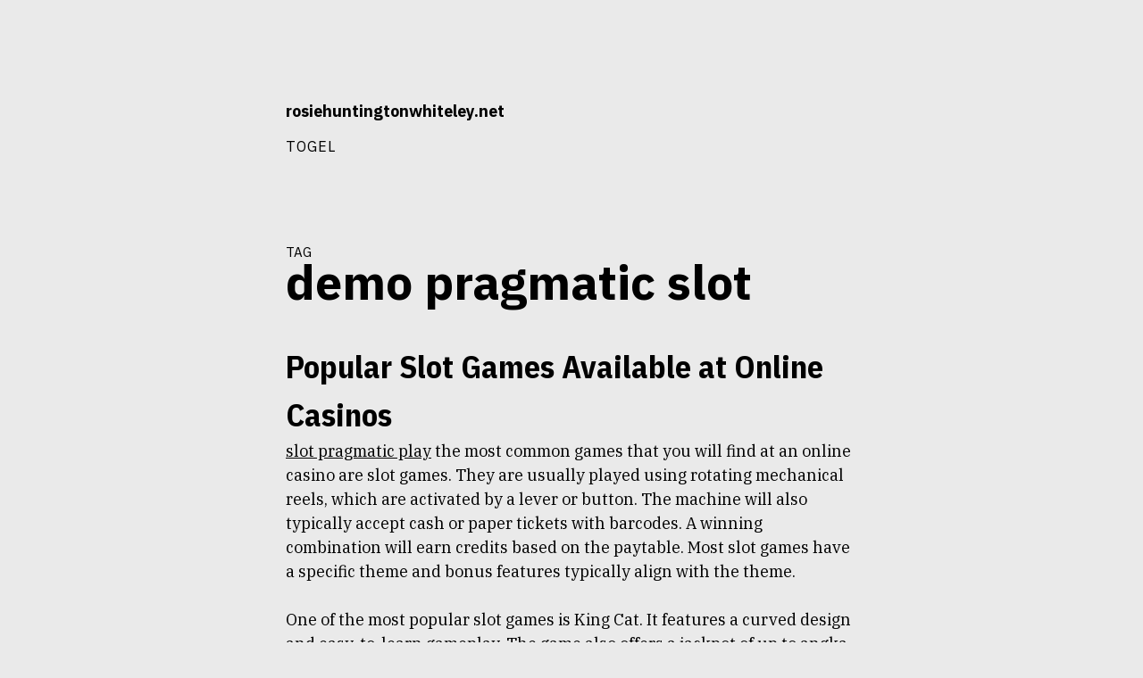

--- FILE ---
content_type: text/html
request_url: https://www.rosiehuntingtonwhiteley.net/tag/demo-pragmatic-slot/
body_size: 9762
content:
<!DOCTYPE html>
<html lang="en-US" amp="" data-amp-auto-lightbox-disable transformed="self;v=1" i-amphtml-layout="" i-amphtml-no-boilerplate="">
<head>
	<meta http-equiv="Content-Type" content="text/html; charset=UTF-8"/>
<meta name="viewport" content="width=device-width"><link rel="preconnect" href="https://cdn.ampproject.org/"><style amp-runtime="" i-amphtml-version="012501142147000">html{overflow-x:hidden!important}html.i-amphtml-fie{height:100%!important;width:100%!important}html:not([amp4ads]),html:not([amp4ads]) body{height:auto!important}html:not([amp4ads]) body{margin:0!important}body{-webkit-text-size-adjust:100%;-moz-text-size-adjust:100%;-ms-text-size-adjust:100%;text-size-adjust:100%}html.i-amphtml-singledoc.i-amphtml-embedded{-ms-touch-action:pan-y pinch-zoom;touch-action:pan-y pinch-zoom}html.i-amphtml-fie>body,html.i-amphtml-singledoc>body{overflow:visible!important}html.i-amphtml-fie:not(.i-amphtml-inabox)>body,html.i-amphtml-singledoc:not(.i-amphtml-inabox)>body{position:relative!important}html.i-amphtml-ios-embed-legacy>body{overflow-x:hidden!important;overflow-y:auto!important;position:absolute!important}html.i-amphtml-ios-embed{overflow-y:auto!important;position:static}#i-amphtml-wrapper{overflow-x:hidden!important;overflow-y:auto!important;position:absolute!important;top:0!important;left:0!important;right:0!important;bottom:0!important;margin:0!important;display:block!important}html.i-amphtml-ios-embed.i-amphtml-ios-overscroll,html.i-amphtml-ios-embed.i-amphtml-ios-overscroll>#i-amphtml-wrapper{-webkit-overflow-scrolling:touch!important}#i-amphtml-wrapper>body{position:relative!important;border-top:1px solid transparent!important}#i-amphtml-wrapper+body{visibility:visible}#i-amphtml-wrapper+body .i-amphtml-lightbox-element,#i-amphtml-wrapper+body[i-amphtml-lightbox]{visibility:hidden}#i-amphtml-wrapper+body[i-amphtml-lightbox] .i-amphtml-lightbox-element{visibility:visible}#i-amphtml-wrapper.i-amphtml-scroll-disabled,.i-amphtml-scroll-disabled{overflow-x:hidden!important;overflow-y:hidden!important}amp-instagram{padding:54px 0px 0px!important;background-color:#fff}amp-iframe iframe{box-sizing:border-box!important}[amp-access][amp-access-hide]{display:none}[subscriptions-dialog],body:not(.i-amphtml-subs-ready) [subscriptions-action],body:not(.i-amphtml-subs-ready) [subscriptions-section]{display:none!important}amp-experiment,amp-live-list>[update]{display:none}amp-list[resizable-children]>.i-amphtml-loading-container.amp-hidden{display:none!important}amp-list [fetch-error],amp-list[load-more] [load-more-button],amp-list[load-more] [load-more-end],amp-list[load-more] [load-more-failed],amp-list[load-more] [load-more-loading]{display:none}amp-list[diffable] div[role=list]{display:block}amp-story-page,amp-story[standalone]{min-height:1px!important;display:block!important;height:100%!important;margin:0!important;padding:0!important;overflow:hidden!important;width:100%!important}amp-story[standalone]{background-color:#000!important;position:relative!important}amp-story-page{background-color:#757575}amp-story .amp-active>div,amp-story .i-amphtml-loader-background{display:none!important}amp-story-page:not(:first-of-type):not([distance]):not([active]){transform:translateY(1000vh)!important}amp-autocomplete{position:relative!important;display:inline-block!important}amp-autocomplete>input,amp-autocomplete>textarea{padding:0.5rem;border:1px solid rgba(0,0,0,.33)}.i-amphtml-autocomplete-results,amp-autocomplete>input,amp-autocomplete>textarea{font-size:1rem;line-height:1.5rem}[amp-fx^=fly-in]{visibility:hidden}amp-script[nodom],amp-script[sandboxed]{position:fixed!important;top:0!important;width:1px!important;height:1px!important;overflow:hidden!important;visibility:hidden}
/*# sourceURL=/css/ampdoc.css*/[hidden]{display:none!important}.i-amphtml-element{display:inline-block}.i-amphtml-blurry-placeholder{transition:opacity 0.3s cubic-bezier(0.0,0.0,0.2,1)!important;pointer-events:none}[layout=nodisplay]:not(.i-amphtml-element){display:none!important}.i-amphtml-layout-fixed,[layout=fixed][width][height]:not(.i-amphtml-layout-fixed){display:inline-block;position:relative}.i-amphtml-layout-responsive,[layout=responsive][width][height]:not(.i-amphtml-layout-responsive),[width][height][heights]:not([layout]):not(.i-amphtml-layout-responsive),[width][height][sizes]:not(img):not([layout]):not(.i-amphtml-layout-responsive){display:block;position:relative}.i-amphtml-layout-intrinsic,[layout=intrinsic][width][height]:not(.i-amphtml-layout-intrinsic){display:inline-block;position:relative;max-width:100%}.i-amphtml-layout-intrinsic .i-amphtml-sizer{max-width:100%}.i-amphtml-intrinsic-sizer{max-width:100%;display:block!important}.i-amphtml-layout-container,.i-amphtml-layout-fixed-height,[layout=container],[layout=fixed-height][height]:not(.i-amphtml-layout-fixed-height){display:block;position:relative}.i-amphtml-layout-fill,.i-amphtml-layout-fill.i-amphtml-notbuilt,[layout=fill]:not(.i-amphtml-layout-fill),body noscript>*{display:block;overflow:hidden!important;position:absolute;top:0;left:0;bottom:0;right:0}body noscript>*{position:absolute!important;width:100%;height:100%;z-index:2}body noscript{display:inline!important}.i-amphtml-layout-flex-item,[layout=flex-item]:not(.i-amphtml-layout-flex-item){display:block;position:relative;-ms-flex:1 1 auto;flex:1 1 auto}.i-amphtml-layout-fluid{position:relative}.i-amphtml-layout-size-defined{overflow:hidden!important}.i-amphtml-layout-awaiting-size{position:absolute!important;top:auto!important;bottom:auto!important}i-amphtml-sizer{display:block!important}@supports (aspect-ratio:1/1){i-amphtml-sizer.i-amphtml-disable-ar{display:none!important}}.i-amphtml-blurry-placeholder,.i-amphtml-fill-content{display:block;height:0;max-height:100%;max-width:100%;min-height:100%;min-width:100%;width:0;margin:auto}.i-amphtml-layout-size-defined .i-amphtml-fill-content{position:absolute;top:0;left:0;bottom:0;right:0}.i-amphtml-replaced-content,.i-amphtml-screen-reader{padding:0!important;border:none!important}.i-amphtml-screen-reader{position:fixed!important;top:0px!important;left:0px!important;width:4px!important;height:4px!important;opacity:0!important;overflow:hidden!important;margin:0!important;display:block!important;visibility:visible!important}.i-amphtml-screen-reader~.i-amphtml-screen-reader{left:8px!important}.i-amphtml-screen-reader~.i-amphtml-screen-reader~.i-amphtml-screen-reader{left:12px!important}.i-amphtml-screen-reader~.i-amphtml-screen-reader~.i-amphtml-screen-reader~.i-amphtml-screen-reader{left:16px!important}.i-amphtml-unresolved{position:relative;overflow:hidden!important}.i-amphtml-select-disabled{-webkit-user-select:none!important;-ms-user-select:none!important;user-select:none!important}.i-amphtml-notbuilt,[layout]:not(.i-amphtml-element),[width][height][heights]:not([layout]):not(.i-amphtml-element),[width][height][sizes]:not(img):not([layout]):not(.i-amphtml-element){position:relative;overflow:hidden!important;color:transparent!important}.i-amphtml-notbuilt:not(.i-amphtml-layout-container)>*,[layout]:not([layout=container]):not(.i-amphtml-element)>*,[width][height][heights]:not([layout]):not(.i-amphtml-element)>*,[width][height][sizes]:not([layout]):not(.i-amphtml-element)>*{display:none}amp-img:not(.i-amphtml-element)[i-amphtml-ssr]>img.i-amphtml-fill-content{display:block}.i-amphtml-notbuilt:not(.i-amphtml-layout-container),[layout]:not([layout=container]):not(.i-amphtml-element),[width][height][heights]:not([layout]):not(.i-amphtml-element),[width][height][sizes]:not(img):not([layout]):not(.i-amphtml-element){color:transparent!important;line-height:0!important}.i-amphtml-ghost{visibility:hidden!important}.i-amphtml-element>[placeholder],[layout]:not(.i-amphtml-element)>[placeholder],[width][height][heights]:not([layout]):not(.i-amphtml-element)>[placeholder],[width][height][sizes]:not([layout]):not(.i-amphtml-element)>[placeholder]{display:block;line-height:normal}.i-amphtml-element>[placeholder].amp-hidden,.i-amphtml-element>[placeholder].hidden{visibility:hidden}.i-amphtml-element:not(.amp-notsupported)>[fallback],.i-amphtml-layout-container>[placeholder].amp-hidden,.i-amphtml-layout-container>[placeholder].hidden{display:none}.i-amphtml-layout-size-defined>[fallback],.i-amphtml-layout-size-defined>[placeholder]{position:absolute!important;top:0!important;left:0!important;right:0!important;bottom:0!important;z-index:1}amp-img[i-amphtml-ssr]:not(.i-amphtml-element)>[placeholder]{z-index:auto}.i-amphtml-notbuilt>[placeholder]{display:block!important}.i-amphtml-hidden-by-media-query{display:none!important}.i-amphtml-element-error{background:red!important;color:#fff!important;position:relative!important}.i-amphtml-element-error:before{content:attr(error-message)}i-amp-scroll-container,i-amphtml-scroll-container{position:absolute;top:0;left:0;right:0;bottom:0;display:block}i-amp-scroll-container.amp-active,i-amphtml-scroll-container.amp-active{overflow:auto;-webkit-overflow-scrolling:touch}.i-amphtml-loading-container{display:block!important;pointer-events:none;z-index:1}.i-amphtml-notbuilt>.i-amphtml-loading-container{display:block!important}.i-amphtml-loading-container.amp-hidden{visibility:hidden}.i-amphtml-element>[overflow]{cursor:pointer;position:relative;z-index:2;visibility:hidden;display:initial;line-height:normal}.i-amphtml-layout-size-defined>[overflow]{position:absolute}.i-amphtml-element>[overflow].amp-visible{visibility:visible}template{display:none!important}.amp-border-box,.amp-border-box *,.amp-border-box :after,.amp-border-box :before{box-sizing:border-box}amp-pixel{display:none!important}amp-analytics,amp-auto-ads,amp-story-auto-ads{position:fixed!important;top:0!important;width:1px!important;height:1px!important;overflow:hidden!important;visibility:hidden}amp-story{visibility:hidden!important}html.i-amphtml-fie>amp-analytics{position:initial!important}[visible-when-invalid]:not(.visible),form [submit-error],form [submit-success],form [submitting]{display:none}amp-accordion{display:block!important}@media (min-width:1px){:where(amp-accordion>section)>:first-child{margin:0;background-color:#efefef;padding-right:20px;border:1px solid #dfdfdf}:where(amp-accordion>section)>:last-child{margin:0}}amp-accordion>section{float:none!important}amp-accordion>section>*{float:none!important;display:block!important;overflow:hidden!important;position:relative!important}amp-accordion,amp-accordion>section{margin:0}amp-accordion:not(.i-amphtml-built)>section>:last-child{display:none!important}amp-accordion:not(.i-amphtml-built)>section[expanded]>:last-child{display:block!important}
/*# sourceURL=/css/ampshared.css*/</style><meta name="robots" content="index, follow, max-image-preview:large, max-snippet:-1, max-video-preview:-1"><meta property="og:locale" content="en_US"><meta property="og:type" content="article"><meta property="og:title" content="demo pragmatic slot Archives - rosiehuntingtonwhiteley.net"><meta property="og:url" content="https://www.rosiehuntingtonwhiteley.net/tag/demo-pragmatic-slot/"><meta property="og:site_name" content="rosiehuntingtonwhiteley.net"><meta name="twitter:card" content="summary_large_image"><meta name="generator" content="WordPress 6.2.6"><meta name="theme-color" content="eaeaea"><meta name="generator" content="AMP Plugin v2.5.3; mode=standard"><link rel="preconnect" href="https://fonts.gstatic.com/" ><link rel="dns-prefetch" href="https://fonts.gstatic.com/"><link rel="preconnect" href="https://fonts.gstatic.com/" ><link rel="dns-prefetch" href="https://fonts.googleapis.com/"><script async="" src="../../v0.mjs" type="module" ></script><script async nomodule src="../../v0.js" ></script><script src="../../v0/amp-form-0.1.js" async="" custom-element="amp-form" type="module" ></script><script async nomodule src="../../v0/amp-form-0.1.js" custom-element="amp-form"></script><link rel="stylesheet" id="zuari-google-fonts-css" href="//fonts.googleapis.com/css?family=IBM+Plex+Mono%3A400%7CIBM+Plex+Sans+Condensed%3A700%7CIBM+Plex+Serif%3A300i%2C400%2C400i%2C700%7CIBM+Plex+Sans%3A100%2C300i%2C400%2C400i%2C700%7C&amp;display=fallback&amp;ver=6.2.6" type="text/css" media="all"><style amp-custom="">:where(.wp-block-button__link){border-radius:9999px;box-shadow:none;padding:calc(.667em + 2px) calc(1.333em + 2px);text-decoration:none}:where(.wp-block-columns.has-background){padding:1.25em 2.375em}:where(.wp-block-post-comments input[type=submit]){border:none}:where(.wp-block-file__button){border-radius:2em;padding:.5em 1em}:where(.wp-block-file__button):is(a):active,:where(.wp-block-file__button):is(a):focus,:where(.wp-block-file__button):is(a):hover,:where(.wp-block-file__button):is(a):visited{box-shadow:none;color:#fff;opacity:.85;text-decoration:none}ul{box-sizing:border-box}:where(.wp-block-navigation.has-background .wp-block-navigation-item a:not(.wp-element-button)),:where(.wp-block-navigation.has-background .wp-block-navigation-submenu a:not(.wp-element-button)){padding:.5em 1em}:where(.wp-block-navigation .wp-block-navigation__submenu-container .wp-block-navigation-item a:not(.wp-element-button)),:where(.wp-block-navigation .wp-block-navigation__submenu-container .wp-block-navigation-submenu a:not(.wp-element-button)),:where(.wp-block-navigation .wp-block-navigation__submenu-container .wp-block-navigation-submenu button.wp-block-navigation-item__content),:where(.wp-block-navigation .wp-block-navigation__submenu-container .wp-block-pages-list__item button.wp-block-navigation-item__content){padding:.5em 1em}@keyframes overlay-menu__fade-in-animation{0%{opacity:0;transform:translateY(.5em)}to{opacity:1;transform:translateY(0)}}:where(p.has-text-color:not(.has-link-color)) a{color:inherit}:where(.wp-block-search__button){border:1px solid #ccc;padding:.375em .625em}:where(.wp-block-search__button-inside .wp-block-search__inside-wrapper){border:1px solid #949494;padding:4px}:where(.wp-block-search__button-inside .wp-block-search__inside-wrapper) :where(.wp-block-search__button){padding:.125em .5em}:where(pre.wp-block-verse){font-family:inherit}:root{--wp--preset--font-size--normal:16px;--wp--preset--font-size--huge:42px}.screen-reader-text{clip:rect(1px,1px,1px,1px);border:0;-webkit-clip-path:inset(50%);clip-path:inset(50%);height:1px;margin:-1px;overflow:hidden;padding:0;position:absolute;width:1px}.screen-reader-text:not(#_#_#_#_#_#_#_){word-wrap:normal}.screen-reader-text:focus{background-color:#ddd;-webkit-clip-path:none;clip-path:none;color:#444;display:block;font-size:1em;height:auto;left:5px;line-height:normal;padding:15px 23px 14px;text-decoration:none;top:5px;width:auto;z-index:100000}.screen-reader-text:focus:not(#_#_#_#_#_#_#_){clip:auto}html :where(.has-border-color){border-style:solid}html :where([data-amp-original-style*=border-top-color]){border-top-style:solid}html :where([data-amp-original-style*=border-right-color]){border-right-style:solid}html :where([data-amp-original-style*=border-bottom-color]){border-bottom-style:solid}html :where([data-amp-original-style*=border-left-color]){border-left-style:solid}html :where([data-amp-original-style*=border-width]){border-style:solid}html :where([data-amp-original-style*=border-top-width]){border-top-style:solid}html :where([data-amp-original-style*=border-right-width]){border-right-style:solid}html :where([data-amp-original-style*=border-bottom-width]){border-bottom-style:solid}html :where([data-amp-original-style*=border-left-width]){border-left-style:solid}html :where(amp-img[class*=wp-image-]),html :where(amp-anim[class*=wp-image-]){height:auto;max-width:100%}html :where(.is-position-sticky){--wp-admin--admin-bar--position-offset:var(--wp-admin--admin-bar--height,0px)}@media screen and (max-width:600px){html :where(.is-position-sticky){--wp-admin--admin-bar--position-offset:0px}}body{--wp--preset--color--black:#000;--wp--preset--color--cyan-bluish-gray:#abb8c3;--wp--preset--color--white:#fff;--wp--preset--color--pale-pink:#f78da7;--wp--preset--color--vivid-red:#cf2e2e;--wp--preset--color--luminous-vivid-orange:#ff6900;--wp--preset--color--luminous-vivid-amber:#fcb900;--wp--preset--color--light-green-cyan:#7bdcb5;--wp--preset--color--vivid-green-cyan:#00d084;--wp--preset--color--pale-cyan-blue:#8ed1fc;--wp--preset--color--vivid-cyan-blue:#0693e3;--wp--preset--color--vivid-purple:#9b51e0;--wp--preset--color--brick:#825a58;--wp--preset--color--baby-pink:#e0bac0;--wp--preset--color--ecru:#e1d9d3;--wp--preset--color--peach:#e6aa88;--wp--preset--color--sky-blue:#badce0;--wp--preset--color--green:#81ae8a;--wp--preset--color--olive:#959686;--wp--preset--color--dark-green:#113118;--wp--preset--color--dark-blue:#283d5d;--wp--preset--color--light-gray:#eaeaea;--wp--preset--color--dark-gray:#222;--wp--preset--gradient--vivid-cyan-blue-to-vivid-purple:linear-gradient(135deg,rgba(6,147,227,1) 0%,#9b51e0 100%);--wp--preset--gradient--light-green-cyan-to-vivid-green-cyan:linear-gradient(135deg,#7adcb4 0%,#00d082 100%);--wp--preset--gradient--luminous-vivid-amber-to-luminous-vivid-orange:linear-gradient(135deg,rgba(252,185,0,1) 0%,rgba(255,105,0,1) 100%);--wp--preset--gradient--luminous-vivid-orange-to-vivid-red:linear-gradient(135deg,rgba(255,105,0,1) 0%,#cf2e2e 100%);--wp--preset--gradient--very-light-gray-to-cyan-bluish-gray:linear-gradient(135deg,#eee 0%,#a9b8c3 100%);--wp--preset--gradient--cool-to-warm-spectrum:linear-gradient(135deg,#4aeadc 0%,#9778d1 20%,#cf2aba 40%,#ee2c82 60%,#fb6962 80%,#fef84c 100%);--wp--preset--gradient--blush-light-purple:linear-gradient(135deg,#ffceec 0%,#9896f0 100%);--wp--preset--gradient--blush-bordeaux:linear-gradient(135deg,#fecda5 0%,#fe2d2d 50%,#6b003e 100%);--wp--preset--gradient--luminous-dusk:linear-gradient(135deg,#ffcb70 0%,#c751c0 50%,#4158d0 100%);--wp--preset--gradient--pale-ocean:linear-gradient(135deg,#fff5cb 0%,#b6e3d4 50%,#33a7b5 100%);--wp--preset--gradient--electric-grass:linear-gradient(135deg,#caf880 0%,#71ce7e 100%);--wp--preset--gradient--midnight:linear-gradient(135deg,#020381 0%,#2874fc 100%);--wp--preset--duotone--dark-grayscale:url("https://www.rosiehuntingtonwhiteley.net/tag/demo-pragmatic-slot/#wp-duotone-dark-grayscale");--wp--preset--duotone--grayscale:url("https://www.rosiehuntingtonwhiteley.net/tag/demo-pragmatic-slot/#wp-duotone-grayscale");--wp--preset--duotone--purple-yellow:url("https://www.rosiehuntingtonwhiteley.net/tag/demo-pragmatic-slot/#wp-duotone-purple-yellow");--wp--preset--duotone--blue-red:url("https://www.rosiehuntingtonwhiteley.net/tag/demo-pragmatic-slot/#wp-duotone-blue-red");--wp--preset--duotone--midnight:url("https://www.rosiehuntingtonwhiteley.net/tag/demo-pragmatic-slot/#wp-duotone-midnight");--wp--preset--duotone--magenta-yellow:url("https://www.rosiehuntingtonwhiteley.net/tag/demo-pragmatic-slot/#wp-duotone-magenta-yellow");--wp--preset--duotone--purple-green:url("https://www.rosiehuntingtonwhiteley.net/tag/demo-pragmatic-slot/#wp-duotone-purple-green");--wp--preset--duotone--blue-orange:url("https://www.rosiehuntingtonwhiteley.net/tag/demo-pragmatic-slot/#wp-duotone-blue-orange");--wp--preset--font-size--small:13px;--wp--preset--font-size--medium:20px;--wp--preset--font-size--large:36px;--wp--preset--font-size--x-large:42px;--wp--preset--spacing--20:.44rem;--wp--preset--spacing--30:.67rem;--wp--preset--spacing--40:1rem;--wp--preset--spacing--50:1.5rem;--wp--preset--spacing--60:2.25rem;--wp--preset--spacing--70:3.38rem;--wp--preset--spacing--80:5.06rem;--wp--preset--shadow--natural:6px 6px 9px rgba(0,0,0,.2);--wp--preset--shadow--deep:12px 12px 50px rgba(0,0,0,.4);--wp--preset--shadow--sharp:6px 6px 0px rgba(0,0,0,.2);--wp--preset--shadow--outlined:6px 6px 0px -3px rgba(255,255,255,1),6px 6px rgba(0,0,0,1);--wp--preset--shadow--crisp:6px 6px 0px rgba(0,0,0,1)}:where(.is-layout-flex){gap:.5em}:where(.wp-block-columns.is-layout-flex){gap:2em}:where(.wp-block-columns.is-layout-flex){gap:2em}:root{--bg-color:#eaeaea;--fg-color:#000;--fade1-color:rgba(255,255,255,.2);--fade2-color:rgba(255,255,255,.4);--body-font:"IBM Plex Serif","Garamond","Georgia",serif;--body-alt-font:"IBM Plex Sans","Helvetica Neue","Helvetica","Nimbus Sans L","Arial",sans-serif;--heading-font:"IBM Plex Sans Condensed","Roboto Condensed","HelveticaNeue-CondensedBold","Tahoma",sans-serif;--mono-font:"IBM Plex Mono","Monaco","Consolas",monospace;--content-width:640px;--wide-content-width:960px;--transition-duration:333ms}body,html{margin:0;padding:0;font-display:fallback;font-family:var(--body-font);overflow-wrap:break-all;font-size:18px;line-height:1.5rem;background:var(--bg-color);color:var(--fg-color);transition:background-color var(--transition-duration) ease,color var(--transition-duration) ease}a{color:var(--fg-color);transition:color var(--transition-duration) ease,background-color var(--transition-duration) ease}a:focus{background:var(--fg-color);color:var(--bg-color);outline:none;text-decoration:none;border-radius:2px;padding:0 2px;margin:0 -2px}.archive-header,.header_type_bar,.footer__content,.content{width:var(--content-width);margin:0 auto}@media only screen and (max-width: 660px){.archive-header,.header_type_bar,.footer__content,.content{width:auto;margin:0 20px}}.header_type_bar__title,.content__title{font-family:var(--heading-font);font-kerning:normal}.header_type_bar__title a,.content__title a{text-decoration:none}.archive-header{margin-top:-5rem;margin-bottom:3rem}.archive-header__title{font-family:var(--body-alt-font);font-size:3rem}.archive-header__title__type{font-size:1.2rem;display:block;text-transform:lowercase;font-variant:small-caps;font-weight:400;margin-bottom:.5rem}.top-navigation{list-style:none;font-family:var(--body-alt-font);font-weight:700;text-transform:uppercase;font-variant:small-caps;letter-spacing:1px;font-size:.9rem;padding:0;margin:0}.top-navigation ul{padding:0;margin:0}.top-navigation li{display:inline;margin-right:1rem}.top-navigation li a{text-decoration:none}.top-navigation_type_bar{font-weight:normal}.search-form{display:flex}.search-form label{width:75%}.search-submit,.search-field{width:100%;box-sizing:border-box;padding:1rem;margin-bottom:1rem;border-radius:0;border:1px solid var(--fg-color);color:var(--fg-color);background-color:transparent;text-transform:uppercase}.search-submit:focus,.search-field:focus{background:var(--fade1-color);outline:none;box-shadow:inset 0 0 0 2px var(--fg-color)}.search-submit{border:none;border:1px solid var(--fg-color);width:25%;color:var(--bg-color);background-color:var(--fg-color);text-transform:uppercase;font-weight:bold}.search-submit:focus{box-shadow:inset 0 0 0 2px var(--bg-color);color:var(--bg-color);background-color:var(--fg-color)}.widget-title{margin-bottom:0}.widget ul{list-style:none;padding:0;margin-top:0;font-family:var(--body-alt-font)}.header_type_bar{padding:4rem 0;margin-bottom:6rem}@media only screen and (max-width: 660px){.header_type_bar{padding-top:.3rem;margin-bottom:2rem}}.header_type_bar__title{font-family:var(--body-alt-font);font-size:1rem}.footer{padding:1rem;margin:0;background:var(--fade2-color);font-family:var(--body-alt-font);font-size:.8rem;line-height:1.5rem}.content{margin-top:0;margin-bottom:50vh;padding-top:0;transition:all var(--transition-duration) ease}.content:focus-within .content__meta,.content:hover .content__meta{opacity:1;margin-left:-11rem}.content__meta{width:10rem;margin-top:0;margin-left:-11.5rem;float:left;text-align:right;font-size:.75rem;line-height:1.5rem;opacity:0;transition:all var(--transition-duration) ease}.content__meta span{display:block}.content__meta a{text-decoration:none}@media only screen and (max-width: 820px){.content__meta{display:none}}.content__meta__tags a{font-family:var(--body-alt-font);background:var(--fade2-color);font-variant:small-caps;border-radius:2px;padding:0 7px 3px 7px;margin-left:3px;margin-bottom:6px;display:inline-block}.content__meta__tags a:focus{background:var(--fg-color);color:var(--bg-color)}.content__title{font-size:2rem;line-height:3rem;margin:0;word-wrap:break-word}.content__body h1,.content__body h2{margin-top:1.5rem;margin-bottom:0}.content__body p{margin:0;margin-bottom:1.5rem;line-height:1.5}.screen-reader-text{border:0;clip:rect(1px,1px,1px,1px);clip-path:inset(50%);height:1px;margin:-1px;overflow:hidden;padding:0;width:1px}.screen-reader-text:not(#_#_#_#_#_#_#_){position:absolute;word-wrap:normal}.screen-reader-text:focus{background-color:#fff;color:#000;clip-path:none;display:block;top:0;left:0;width:100%;height:auto;padding:20px 0;line-height:normal;text-decoration:none;z-index:100000;text-align:center;text-transform:uppercase;font-family:var(--body-alt-font)}.screen-reader-text:focus:not(#_#_#_#_#_#_#_){clip:auto}@media (prefers-color-scheme: dark){.content__body p{line-height:1.75rem}}@media screen{:root{--fg-color:#000}}@media screen{:root{--mono-font:"IBM Plex Mono","Monaco","Consolas",monospace;--heading-font:"IBM Plex Sans Condensed","Monaco","Consolas",monospace;--body-font:"IBM Plex Serif","Garamond","Georgia",serif;--body-alt-font:"IBM Plex Sans","Helvetica Neue","Helvetica","Nimbus Sans L","Arial",sans-serif}}.amp-wp-bf126db:not(#_#_#_#_#_){visibility:hidden;position:absolute;left:-9999px;overflow:hidden}
/*# sourceURL=amp-custom.css */</style><link rel="profile" href="https://gmpg.org/xfn/11"><script type="application/ld+json" class="yoast-schema-graph">{"@context":"https://schema.org","@graph":[{"@type":"CollectionPage","@id":"https://www.rosiehuntingtonwhiteley.net/tag/demo-pragmatic-slot/","url":"https://www.rosiehuntingtonwhiteley.net/tag/demo-pragmatic-slot/","name":"demo pragmatic slot Archives - rosiehuntingtonwhiteley.net","isPartOf":{"@id":"https://www.rosiehuntingtonwhiteley.net/#website"},"breadcrumb":{"@id":"https://www.rosiehuntingtonwhiteley.net/tag/demo-pragmatic-slot/#breadcrumb"},"inLanguage":"en-US"},{"@type":"BreadcrumbList","@id":"https://www.rosiehuntingtonwhiteley.net/tag/demo-pragmatic-slot/#breadcrumb","itemListElement":[{"@type":"ListItem","position":1,"name":"Home","item":"https://www.rosiehuntingtonwhiteley.net/"},{"@type":"ListItem","position":2,"name":"demo pragmatic slot"}]},{"@type":"WebSite","@id":"https://www.rosiehuntingtonwhiteley.net/#website","url":"https://www.rosiehuntingtonwhiteley.net/","name":"rosiehuntingtonwhiteley.net","description":"","potentialAction":[{"@type":"SearchAction","target":{"@type":"EntryPoint","urlTemplate":"https://www.rosiehuntingtonwhiteley.net/?s={search_term_string}"},"query-input":"required name=search_term_string"}],"inLanguage":"en-US"}]}</script><link rel="https://api.w.org/" href="https://www.rosiehuntingtonwhiteley.net/wp-json/"><link rel="EditURI" type="application/rsd+xml" title="RSD" href="https://www.rosiehuntingtonwhiteley.net/xmlrpc.php?rsd"><link rel="wlwmanifest" type="application/wlwmanifest+xml" href="https://www.rosiehuntingtonwhiteley.net/wp-includes/wlwmanifest.xml"><title>demo pragmatic slot Archives - rosiehuntingtonwhiteley.net</title>
	<link rel="canonical" href="https://rosiehuntingtonwhiteley.net/tag/demo-pragmatic-slot/" />
</head>
<body data-rsssl="1" class="archive tag tag-demo-pragmatic-slot tag-515 hfeed no-sidebar">
<svg xmlns="https://www.w3.org/2000/svg" viewbox="0 0 0 0" width="0" height="0" focusable="false" role="none" data-amp-original-style="visibility: hidden; position: absolute; left: -9999px; overflow: hidden;" class="amp-wp-bf126db"><defs><filter id="wp-duotone-dark-grayscale"><fecolormatrix color-interpolation-filters="sRGB" type="matrix" values=" .299 .587 .114 0 0 .299 .587 .114 0 0 .299 .587 .114 0 0 .299 .587 .114 0 0 "></fecolormatrix><fecomponenttransfer color-interpolation-filters="sRGB"><fefuncr type="table" tablevalues="0 0.49803921568627"></fefuncr><fefuncg type="table" tablevalues="0 0.49803921568627"></fefuncg><fefuncb type="table" tablevalues="0 0.49803921568627"></fefuncb><fefunca type="table" tablevalues="1 1"></fefunca></fecomponenttransfer><fecomposite in2="SourceGraphic" operator="in"></fecomposite></filter></defs></svg><svg xmlns="https://www.w3.org/2000/svg" viewbox="0 0 0 0" width="0" height="0" focusable="false" role="none" data-amp-original-style="visibility: hidden; position: absolute; left: -9999px; overflow: hidden;" class="amp-wp-bf126db"><defs><filter id="wp-duotone-grayscale"><fecolormatrix color-interpolation-filters="sRGB" type="matrix" values=" .299 .587 .114 0 0 .299 .587 .114 0 0 .299 .587 .114 0 0 .299 .587 .114 0 0 "></fecolormatrix><fecomponenttransfer color-interpolation-filters="sRGB"><fefuncr type="table" tablevalues="0 1"></fefuncr><fefuncg type="table" tablevalues="0 1"></fefuncg><fefuncb type="table" tablevalues="0 1"></fefuncb><fefunca type="table" tablevalues="1 1"></fefunca></fecomponenttransfer><fecomposite in2="SourceGraphic" operator="in"></fecomposite></filter></defs></svg><svg xmlns="https://www.w3.org/2000/svg" viewbox="0 0 0 0" width="0" height="0" focusable="false" role="none" data-amp-original-style="visibility: hidden; position: absolute; left: -9999px; overflow: hidden;" class="amp-wp-bf126db"><defs><filter id="wp-duotone-purple-yellow"><fecolormatrix color-interpolation-filters="sRGB" type="matrix" values=" .299 .587 .114 0 0 .299 .587 .114 0 0 .299 .587 .114 0 0 .299 .587 .114 0 0 "></fecolormatrix><fecomponenttransfer color-interpolation-filters="sRGB"><fefuncr type="table" tablevalues="0.54901960784314 0.98823529411765"></fefuncr><fefuncg type="table" tablevalues="0 1"></fefuncg><fefuncb type="table" tablevalues="0.71764705882353 0.25490196078431"></fefuncb><fefunca type="table" tablevalues="1 1"></fefunca></fecomponenttransfer><fecomposite in2="SourceGraphic" operator="in"></fecomposite></filter></defs></svg><svg xmlns="https://www.w3.org/2000/svg" viewbox="0 0 0 0" width="0" height="0" focusable="false" role="none" data-amp-original-style="visibility: hidden; position: absolute; left: -9999px; overflow: hidden;" class="amp-wp-bf126db"><defs><filter id="wp-duotone-blue-red"><fecolormatrix color-interpolation-filters="sRGB" type="matrix" values=" .299 .587 .114 0 0 .299 .587 .114 0 0 .299 .587 .114 0 0 .299 .587 .114 0 0 "></fecolormatrix><fecomponenttransfer color-interpolation-filters="sRGB"><fefuncr type="table" tablevalues="0 1"></fefuncr><fefuncg type="table" tablevalues="0 0.27843137254902"></fefuncg><fefuncb type="table" tablevalues="0.5921568627451 0.27843137254902"></fefuncb><fefunca type="table" tablevalues="1 1"></fefunca></fecomponenttransfer><fecomposite in2="SourceGraphic" operator="in"></fecomposite></filter></defs></svg><svg xmlns="https://www.w3.org/2000/svg" viewbox="0 0 0 0" width="0" height="0" focusable="false" role="none" data-amp-original-style="visibility: hidden; position: absolute; left: -9999px; overflow: hidden;" class="amp-wp-bf126db"><defs><filter id="wp-duotone-midnight"><fecolormatrix color-interpolation-filters="sRGB" type="matrix" values=" .299 .587 .114 0 0 .299 .587 .114 0 0 .299 .587 .114 0 0 .299 .587 .114 0 0 "></fecolormatrix><fecomponenttransfer color-interpolation-filters="sRGB"><fefuncr type="table" tablevalues="0 0"></fefuncr><fefuncg type="table" tablevalues="0 0.64705882352941"></fefuncg><fefuncb type="table" tablevalues="0 1"></fefuncb><fefunca type="table" tablevalues="1 1"></fefunca></fecomponenttransfer><fecomposite in2="SourceGraphic" operator="in"></fecomposite></filter></defs></svg><svg xmlns="https://www.w3.org/2000/svg" viewbox="0 0 0 0" width="0" height="0" focusable="false" role="none" data-amp-original-style="visibility: hidden; position: absolute; left: -9999px; overflow: hidden;" class="amp-wp-bf126db"><defs><filter id="wp-duotone-magenta-yellow"><fecolormatrix color-interpolation-filters="sRGB" type="matrix" values=" .299 .587 .114 0 0 .299 .587 .114 0 0 .299 .587 .114 0 0 .299 .587 .114 0 0 "></fecolormatrix><fecomponenttransfer color-interpolation-filters="sRGB"><fefuncr type="table" tablevalues="0.78039215686275 1"></fefuncr><fefuncg type="table" tablevalues="0 0.94901960784314"></fefuncg><fefuncb type="table" tablevalues="0.35294117647059 0.47058823529412"></fefuncb><fefunca type="table" tablevalues="1 1"></fefunca></fecomponenttransfer><fecomposite in2="SourceGraphic" operator="in"></fecomposite></filter></defs></svg><svg xmlns="https://www.w3.org/2000/svg" viewbox="0 0 0 0" width="0" height="0" focusable="false" role="none" data-amp-original-style="visibility: hidden; position: absolute; left: -9999px; overflow: hidden;" class="amp-wp-bf126db"><defs><filter id="wp-duotone-purple-green"><fecolormatrix color-interpolation-filters="sRGB" type="matrix" values=" .299 .587 .114 0 0 .299 .587 .114 0 0 .299 .587 .114 0 0 .299 .587 .114 0 0 "></fecolormatrix><fecomponenttransfer color-interpolation-filters="sRGB"><fefuncr type="table" tablevalues="0.65098039215686 0.40392156862745"></fefuncr><fefuncg type="table" tablevalues="0 1"></fefuncg><fefuncb type="table" tablevalues="0.44705882352941 0.4"></fefuncb><fefunca type="table" tablevalues="1 1"></fefunca></fecomponenttransfer><fecomposite in2="SourceGraphic" operator="in"></fecomposite></filter></defs></svg><svg xmlns="https://www.w3.org/2000/svg" viewbox="0 0 0 0" width="0" height="0" focusable="false" role="none" data-amp-original-style="visibility: hidden; position: absolute; left: -9999px; overflow: hidden;" class="amp-wp-bf126db"><defs><filter id="wp-duotone-blue-orange"><fecolormatrix color-interpolation-filters="sRGB" type="matrix" values=" .299 .587 .114 0 0 .299 .587 .114 0 0 .299 .587 .114 0 0 .299 .587 .114 0 0 "></fecolormatrix><fecomponenttransfer color-interpolation-filters="sRGB"><fefuncr type="table" tablevalues="0.098039215686275 1"></fefuncr><fefuncg type="table" tablevalues="0 0.66274509803922"></fefuncg><fefuncb type="table" tablevalues="0.84705882352941 0.41960784313725"></fefuncb><fefunca type="table" tablevalues="1 1"></fefunca></fecomponenttransfer><fecomposite in2="SourceGraphic" operator="in"></fecomposite></filter></defs></svg>
<div id="page" class="site">
	<a class="skip-link screen-reader-text" href="#content">Skip to content</a>
			<header class="header_type_bar" role="banner">
			<h1 class="header_type_bar__title">
				<a href="/" rel="home">rosiehuntingtonwhiteley.net</a>
							</h1>
			<nav role="navigation">
				<div class="menu-a-container"><ul id="primary-menu" class="top-navigation top-navigation_type_bar"><li id="menu-item-701" class="menu-item menu-item-type-custom menu-item-object-custom menu-item-701"><a href="https://plazadelago.com/">togel</a></li>
</ul></div>			</nav>
		</header>
	<div id="content" class="site-content" role="main">
	<div id="primary" class="content-area">
		<main id="main" class="site-main">
			<header class="archive-header">
				<h1 class="page-title archive-header__title"><span class="archive-header__title__type">Tag</span><span>demo pragmatic slot</span></h1>			</header>
<article id="post-1200" class="content h-entry post-1200 post type-post status-publish format-standard hentry category-news tag-akun-demo-pragmatic tag-akun-demo-pragmatic-play tag-akun-demo-slot-pragmatic tag-akun-demo-slot-pragmatic-play tag-demo-pragmatic tag-demo-pragmatic-play tag-demo-pragmatic-slot tag-demo-slot-pragmatic tag-demo-slot-pragmatic-maxwin tag-demo-slot-pragmatic-olympus tag-demo-slot-pragmatic-play tag-demo-slot-pragmatic-rupiah tag-pragmatic-demo tag-pragmatic-demo-slot tag-pragmatic-play-demo tag-pragmatic-slot-demo tag-slot-demo-gratis-pragmatic tag-slot-demo-gratis-pragmatic-play-no-deposit tag-slot-demo-pragmatic tag-slot-demo-pragmatic-play tag-slot-pragmatic-demo">
	<h2 class="content__title p-name"><a href="../../popular-slot-games-available-at-online-casinos/" rel="bookmark">Popular Slot Games Available at Online Casinos</a></h2>
			<div class="content__meta">
			<span class="posted-on"><a href="../../popular-slot-games-available-at-online-casinos/" rel="bookmark" class="u-url"><time class="entry-date published updated dt-published" datetime="2022-11-27T15:45:28+00:00">November 27, 2022</time></a></span><span class="content__meta__tags"><a rel="tag" class="p-category" href="../../tag/akun-demo-pragmatic/">akun demo pragmatic</a><a rel="tag" class="p-category" href="../../tag/akun-demo-pragmatic-play/">akun demo pragmatic play</a><a rel="tag" class="p-category" href="../../tag/akun-demo-slot-pragmatic/">akun demo slot pragmatic</a><a rel="tag" class="p-category" href="../../tag/akun-demo-slot-pragmatic-play/">akun demo slot pragmatic play</a><a rel="tag" class="p-category" href="../../tag/demo-pragmatic/">demo pragmatic</a><a rel="tag" class="p-category" href="../../tag/demo-pragmatic-play/">demo pragmatic play</a><a rel="tag" class="p-category" href="../../tag/demo-pragmatic-slot/">demo pragmatic slot</a><a rel="tag" class="p-category" href="../../tag/demo-slot-pragmatic/">demo slot pragmatic</a><a rel="tag" class="p-category" href="../../tag/demo-slot-pragmatic-maxwin/">demo slot pragmatic maxwin</a><a rel="tag" class="p-category" href="../../tag/demo-slot-pragmatic-olympus/">demo slot pragmatic olympus</a><a rel="tag" class="p-category" href="../../tag/demo-slot-pragmatic-play/">demo slot pragmatic play</a><a rel="tag" class="p-category" href="../../tag/demo-slot-pragmatic-rupiah/">demo slot pragmatic rupiah</a><a rel="tag" class="p-category" href="../../tag/pragmatic-demo/">pragmatic demo</a><a rel="tag" class="p-category" href="../../tag/pragmatic-demo-slot/">pragmatic demo slot</a><a rel="tag" class="p-category" href="../../tag/pragmatic-play-demo/">pragmatic play demo</a><a rel="tag" class="p-category" href="../../tag/pragmatic-slot-demo/">pragmatic slot demo</a><a rel="tag" class="p-category" href="../../tag/slot-demo-gratis-pragmatic/">slot demo gratis pragmatic</a><a rel="tag" class="p-category" href="../../tag/slot-demo-gratis-pragmatic-play-no-deposit/">slot demo gratis pragmatic play no deposit</a><a rel="tag" class="p-category" href="../../tag/slot-demo-pragmatic/">slot demo pragmatic</a><a rel="tag" class="p-category" href="../../tag/slot-demo-pragmatic-play/">slot demo pragmatic play</a><a rel="tag" class="p-category" href="../../tag/slot-pragmatic-demo/">slot pragmatic demo</a></span>		</div>
	<div class="content__body e-content">
		<p><a href="https://demo-pragmatic.com/">slot pragmatic play</a> the most common games that you will find at an online casino are slot games. They are usually played using rotating mechanical reels, which are activated by a lever or button. The machine will also typically accept cash or paper tickets with barcodes. A winning combination will earn credits based on the paytable. Most slot games have a specific theme and bonus features typically align with the theme.</p>
<p>One of the most popular slot games is King Cat. It features a curved design and easy-to-learn gameplay. The game also offers a jackpot of up to angka jutaan rupiah. You can earn a jackpot by winning a combination of two or more matching symbols. The game also has a bonus feature, which may award an additional payout. It is a great game for beginners and experienced players.</p>
<p>The Golden Lotus is another video slot that has a progressive jackpot. The game has a double arrow mechanism and an 8-symbol pay line. The jackpot can be won at any time. The game is available on the Internet and is based on a myth. The game also offers freespins.</p>
<p>Reel ‘Em In is a video slot game developed by WMS Industries in 1996. The game was the first video slot machine to include a second screen bonus round. It was also the first to feature an automatic payout of up to 500 coins. The game was also one of the first to incorporate a bottomless hopper. The game also features excellent graphics and fast-paced gameplay. It is available for play on desktop, tablet and mobile devices. The game also offers a high RTP and is a favorite among many slot players. The game is available for play at SlotsPlus. You can deposit with any bank or e-wallet. The RTP is 88%.</p>
<p>One Touch Slot Onetouch is a game that has a high RTP and is available on desktop, tablet and mobile devices. It features a game called Bubbles Bonanza, a lucky lion, queens of glory, and more. It is also available in HTML5 format for better gameplay.</p>
<p>The original slot machine used five reels. The symbols that were available on the machine included stylized lucky sevens and fruit. They were also available in a range of combinations, and could occupy multiple stops on a single reel. The machine was designed to accept up to 10,648 combinations. The probabilities of each payout are very important. The machine would not be very profitable if the probability of winning the minimum payout was only one in a thousand.</p>
<p>Charles Fey was a slot machine designer and maker from San Francisco, California. He was one of the early manufacturers of slot machines. His San Francisco workshop is now a California Historical Landmark. He also manufactured the Liberty Bell machine, which was the first slot machine to feature a second screen bonus round.</p>
<p>Charles Fey was also one of the first to add a tilt switch to his machines. These switches would break the circuit when tilted. They would also trigger an alarm if the machine was tampered with. A slot machine with a tilt switch is very easy to play, but it would also be very difficult to win.</p>
	</div>
</article>
		</main>
	</div>
	</div>
	<footer id="colophon" class="footer" role="contentinfo">
					<div class="footer__content">
				<section id="search-2" class="widget widget_search"><form role="search" method="get" class="search-form" action="/" target="_top">
				<label>
					<span class="screen-reader-text">Search for:</span>
					<input type="search" class="search-field" placeholder="Search …" value="" name="s">
				</label>
				<input type="submit" class="search-submit" value="Search">
			</form></section>
		<section id="recent-posts-2" class="widget widget_recent_entries">
		<h2 class="widget-title">Recent Posts</h2>
		<ul>
											<li>
					<a href="/">Menjelajahi Dunia Demo Slot: Cara Terbaik Mencoba Sebelum Main</a>
									</li>
											<li>
					<a href="../../menelusuri-angka-keberuntungan-hasil-dan-keluaran-togel-sydney-hari-ini/">Menelusuri Angka Keberuntungan: Hasil dan Keluaran Togel Sydney Hari Ini</a>
									</li>
											<li>
					<a href="../../menang-besar-dengan-togel-kamboja-panduan-lengkap-keluaran-dan-live-draw-hari-ini/">Menang Besar dengan Togel Kamboja: Panduan Lengkap Keluaran dan Live Draw Hari Ini!</a>
									</li>
											<li>
					<a href="../../menang-besar-panduan-lengkap-togel-china-dan-data-pengeluaran-hari-ini/">Menang Besar: Panduan Lengkap Togel China dan Data Pengeluaran Hari Ini</a>
									</li>
											<li>
					<a href="../../menelusuri-kemenangan-semua-yang-perlu-anda-ketahui-tentang-keluaran-sdy-dan-togel-sydney/">Menelusuri Kemenangan: Semua yang Perlu Anda Ketahui tentang Keluaran SDY dan Togel Sydney</a>
									</li>
					</ul>
		</section><section id="block-3" class="widget widget_block widget_text">
<p><a href="https://apssr.com/" target="_blank" rel="noreferrer noopener">Data SGP</a></p>
</section>			</div>
			</footer>
</div>
</body></html>